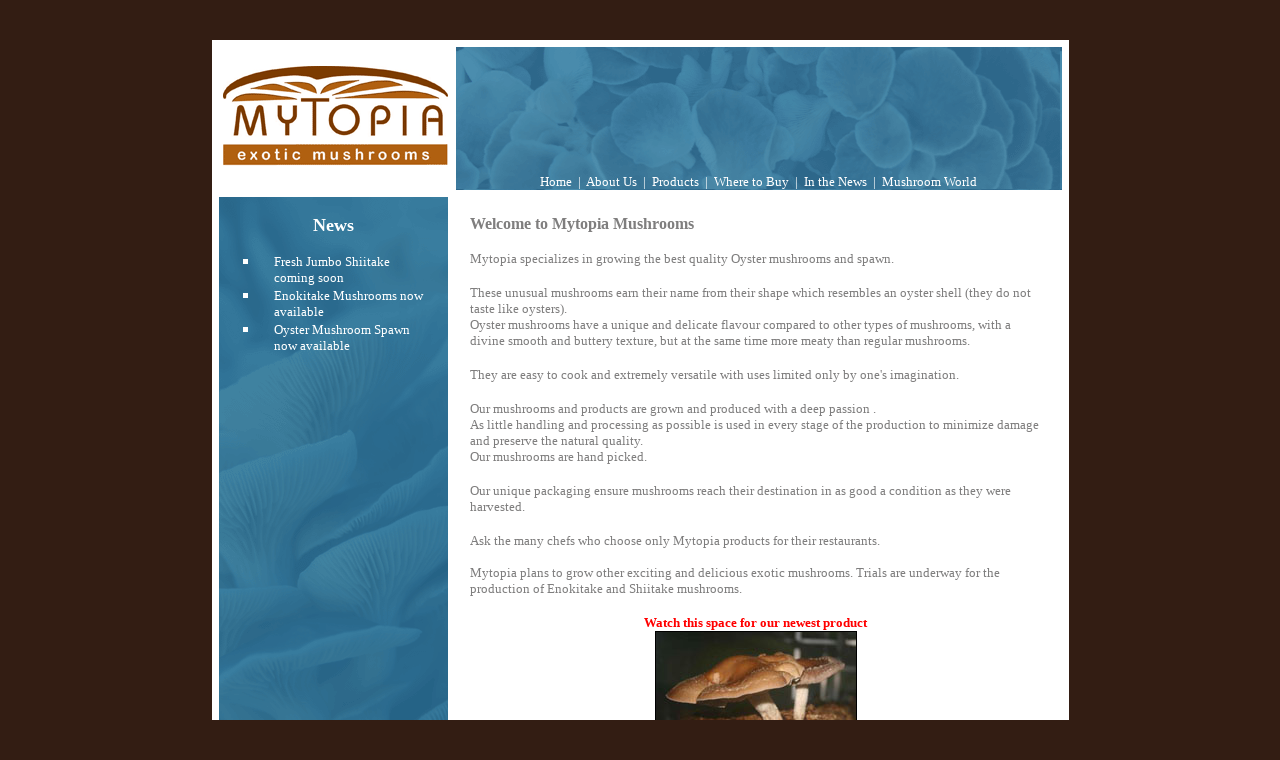

--- FILE ---
content_type: text/html
request_url: http://mytopia-mushrooms.com/
body_size: 2739
content:

<HTML 
<HEAD><TITLE>Oyster Mushrooms for Sale - Gourmet mushrooms for Sale - Gourmet 
mushroom growers in New Zealand - Oyster mushrooms spawn growers and suppliers - 
Mytopia mushrooms</TITLE>
<META http-equiv=Content-Type content="text/html; charset=iso-8859-1">
<LINK 
href="images/mytopiastyle.css" type=text/css rel=stylesheet>
<META content="Microsoft FrontPage 5.0" name=GENERATOR></HEAD>
<BODY link="#7F7E7E" vlink="#7F7E7E" alink="#7F7E7E" >
<TABLE class=borderfull cellSpacing=0 cellPadding=0 width=857 align=center 
border=0 height="417">
  <TBODY>
  <TR>
    <TD width=234 bgcolor="#FFFFFF" height="143">&nbsp;<img border="0" src="images/mainlogo.gif" width="225" height="101"></TD>
    <TD class=fillerWH width=8 height="143">&nbsp;</TD>
    <TD class=BKGnav vAlign=bottom width=605 bgcolor="#C1E0F5" style="background-image: url('images/topbanner.gif')" height="143">
      <DIV align=center><font face="Verdana" size="2" color="#FFFFFF">
        <a href="index.htm"><font color="#FFFFFF">Home</font></a>&nbsp; 
        |&nbsp; <a href="aboutus.htm"><font color="#FFFFFF">About Us</font></a>&nbsp; |&nbsp;
        <a href="products.htm"><font color="#FFFFFF">Products</font></a>&nbsp; |&nbsp; 
        <a href="wheretobuy.htm"><font color="#FFFFFF">Where to Buy</font></a>&nbsp; 
        |&nbsp; <a href="media.htm"><font color="#FFFFFF">In the News</font></a>&nbsp; |&nbsp; 
        <a href="links.htm"><font color="#FFFFFF">Mushroom World</font></a></font></DIV>
      </TD></TR>
  <TR>
    <TD class=fillerWH colSpan=3 width="836" height="7">
      <DIV align=center><IMG alt="" 
      src="images/filler.gif" width="7" height="7"></DIV></TD></TR>
  <TR>
    <TD class=fillerBLU vAlign=top width="234" height="267" background="images/sidebanner.gif">
    <p style="margin-top: 0; margin-bottom: 0">&nbsp;<script language="JavaScript1.1" SRC="new.inc"></script></p>
    <p align="center" style="margin-top: 0; margin-bottom: 0">&nbsp;</p>
    <p align="center" style="margin-top: 0; margin-bottom: 0">&nbsp;</p>
    <p align="center" style="margin-top: 0; margin-bottom: 0">&nbsp;</p>
    <p align="center" style="margin-top: 0; margin-bottom: 0">&nbsp;</p>
    <p align="center" style="margin-top: 0; margin-bottom: 0">&nbsp;</p>
    <p align="center" style="margin-top: 0; margin-bottom: 0">&nbsp;</p>
    <p align="center" style="margin-top: 0; margin-bottom: 0">
    &nbsp;</p>
    <p align="center" style="margin-top: 0; margin-bottom: 0">
    &nbsp;</p>
    <p align="center" style="margin-top: 0; margin-bottom: 0">
    &nbsp;</p>
    <p align="center" style="margin-top: 0; margin-bottom: 0">
    &nbsp;</p>
    <p align="center" style="margin-top: 0; margin-bottom: 0">
    &nbsp;</p>
    <p align="center" style="margin-top: 0; margin-bottom: 0">
    &nbsp;</p>
    <p align="center" style="margin-top: 0; margin-bottom: 0">
    &nbsp;</p>
    <p align="center" style="margin-top: 0; margin-bottom: 0">
    &nbsp;</p>
    <p align="center" style="margin-top: 0; margin-bottom: 0">
    &nbsp;</p>
    <p align="center" style="margin-top: 0; margin-bottom: 0">
    &nbsp;</p>
    <p align="center" style="margin-top: 0; margin-bottom: 0">
    &nbsp;</p>
    <p align="center" style="margin-top: 0; margin-bottom: 0">
    &nbsp;</p>
    <p align="center" style="margin-top: 0; margin-bottom: 0">
    &nbsp;</p>
    <p align="center" style="margin-top: 0; margin-bottom: 0">
    &nbsp;</p>
    <p align="center" style="margin-top: 0; margin-bottom: 0">
    &nbsp;</p>
    <p align="center" style="margin-top: 0; margin-bottom: 0">
    &nbsp;</p>
    <p align="center" style="margin-top: 0; margin-bottom: 0">
    &nbsp;</p>
    <p align="center" style="margin-top: 0; margin-bottom: 0">
    &nbsp;</p>
    <p align="center" style="margin-top: 0; margin-bottom: 0">
    &nbsp;</p>
    <p align="center" style="margin-top: 0; margin-bottom: 0">
    &nbsp;</p>
    <p align="center" style="margin-top: 0; margin-bottom: 0">
    &nbsp;</p>
    <p align="center" style="margin-top: 0; margin-bottom: 0">
    &nbsp;</p>
    <p align="center" style="margin-top: 0; margin-bottom: 0">
    &nbsp;</p>
    <p align="center" style="margin-top: 0; margin-bottom: 0">
    &nbsp;</p>
    <p align="center" style="margin-top: 0; margin-bottom: 0">
    &nbsp;</p>
    <p align="center" style="margin-top: 0; margin-bottom: 0">
    &nbsp;</p>
    <p align="center" style="margin-top: 0; margin-bottom: 0">
    &nbsp;</p>
    <p align="center" style="margin-top: 0; margin-bottom: 0">
    <font face="Verdana" color="#FFFFFF" size="2">PO Box 8708, <br>
    Havelock North <br>
    New Zealand<br>
    P: +64.6.876.7244<br>
    F: +64.6.876.7241 </font></p>
    <p align="center" style="margin-top: 0; margin-bottom: 0">
    <img border="0" src="images/asamy.jpg" width="190" height="20"></p>
    </TD>
    <TD class=fillerWH vAlign=top colSpan=2 width="602" height="267">
    <p style="margin-left: 7; margin-right: 5; margin-top: 0; margin-bottom: 0">&nbsp;</p>
    <p style="margin-left: 7; margin-right: 5; margin-top: 0; margin-bottom: 0">
    <b>
    <font face="Verdana" color="#7F7E7E">Welcome to Mytopia Mushrooms</font></b><font face="Verdana" size="2" color="#7F7E7E">
    </font></p>
    <p style="margin-left: 7; margin-right: 5; margin-top: 0; margin-bottom: 0">
    &nbsp;</p>
    <p style="margin-left: 7; margin-right: 5; margin-top: 0; margin-bottom: 0">
    <font face="Verdana" size="2" color="#7F7E7E">Mytopia specializes in growing 
    the best quality Oyster mushrooms and spawn.</font></p>
    <p style="margin-left: 7; margin-right: 5; margin-top: 0; margin-bottom: 0">
    &nbsp;</p>
    <p style="margin-left: 7; margin-right: 5; margin-top: 0; margin-bottom: 0">
    <font face="Verdana" size="2" color="#7F7E7E">These unusual mushrooms earn 
    their name from their shape which resembles an oyster shell (they do not 
    taste like oysters).
    </font> </p>
    <p style="margin-left: 7; margin-right: 5; margin-top: 0; margin-bottom: 0">
    <font face="Verdana" size="2" color="#7F7E7E">Oyster mushrooms have a unique 
    and delicate flavour compared to other types of mushrooms, with a divine 
    smooth and buttery texture, but at the same time more meaty than regular 
    mushrooms.
    </font> </p>
    <p style="margin-left: 7; margin-right: 5; margin-top: 0; margin-bottom: 0">
    &nbsp;</p>
    <p style="margin-left: 7; margin-right: 5; margin-top: 0; margin-bottom: 0">
    <font face="Verdana" size="2" color="#7F7E7E">They are easy to cook and 
    extremely versatile with uses limited only by one's imagination.
    </font> </p>
    <p style="margin-left: 7; margin-right: 5; margin-top: 0; margin-bottom: 0">
    &nbsp;</p>
    <p style="margin-left: 7; margin-right: 5; margin-top: 0; margin-bottom: 0">
    <font face="Verdana" size="2" color="#7F7E7E">Our mushrooms and products are 
    grown and produced with a deep passion .
    </font> </p>
    <p style="margin-left: 7; margin-right: 5; margin-top: 0; margin-bottom: 0">
    <font face="Verdana" size="2" color="#7F7E7E">As little handling and 
    processing as possible is used in every stage of the production to minimize 
    damage and preserve the natural quality.
    </font> </p>
    <p style="margin-left: 7; margin-right: 5; margin-top: 0; margin-bottom: 0">
    <font face="Verdana" size="2" color="#7F7E7E">Our mushrooms are hand picked.
    </font> </p>
    <p style="margin-left: 7; margin-right: 5; margin-top: 0; margin-bottom: 0">
    &nbsp;</p>
    <p style="margin-left: 7; margin-right: 5; margin-top: 0; margin-bottom: 0">
    <font face="Verdana" size="2" color="#7F7E7E">Our unique packaging ensure 
    mushrooms reach their destination in as good a condition as they were 
    harvested.
    </font> </p>
    <p style="margin-left: 7; margin-right: 5; margin-top: 0; margin-bottom: 0">
    &nbsp;</p>
    <p style="margin-left: 7; margin-right: 5; margin-top: 0; margin-bottom: 0">
    <font face="Verdana" size="2" color="#7F7E7E">Ask the many chefs who choose 
    only Mytopia products for their restaurants.<br>
    <br>
    Mytopia plans to grow other exciting and delicious exotic mushrooms. Trials 
    are underway for the production of Enokitake and Shiitake mushrooms.</font></p>
    <p style="margin-left: 7; margin-right: 5; margin-top: 0; margin-bottom: 0">
    &nbsp;</p>
    <p style="margin-left: 7; margin-right: 5; margin-top: 0; margin-bottom: 0" align="center">
    <b><font face="Verdana" size="2" color="#FF0000">Watch this space for our 
    newest product</font></b></p>
    <p style="margin-left: 7; margin-right: 5; margin-top: 0; margin-bottom: 0" align="center">
    <img border="1" src="images/jumbomushrooms.jpg" width="200" height="135"></p>
    <p style="margin-left: 7; margin-right: 5; margin-top: 0; margin-bottom: 0" align="center">
    <b><font face="Verdana" color="#FF0000">Fresh Jumbo Shiitake Mushrooms 
    available only from Mytopia Mushrooms<br>
    </font></b>&nbsp;&nbsp;&nbsp;&nbsp;&nbsp;&nbsp;&nbsp;&nbsp;&nbsp;&nbsp;&nbsp;&nbsp;&nbsp;&nbsp;&nbsp; </p>
    <table border="0" cellpadding="0" cellspacing="0" style="border-collapse: collapse" width="100%" id="AutoNumber1">
      <tr>
        <td width="25%" align="center" bordercolor="#FFFFFF">
        <p style="margin-top: 0; margin-bottom: 0">
        <font face="Verdana" size="1"><a href="products.htm">
        <font color="#7F7E7E">
        <a href="oystermushrooms.htm">
        <img border="1" src="images/oysterthumb.gif" width="100" height="100"></a></font></a></font></p>
        <p style="margin-top: 0; margin-bottom: 0">
        <b>
        <font face="Verdana" size="1" color="#7F7E7E">
        <a href="oystermushrooms.htm">
        <font color="#7F7E7E">Fresh Oyster Mushrooms</font></a></font></b></td>
        <td width="25%" align="center" bordercolor="#FFFFFF">
        <p style="margin-top: 0; margin-bottom: 0">
        <font face="Verdana" size="1" color="#7F7E7E"><a href="products.htm">
        <font color="#7F7E7E">
        <a href="enokitake.htm">
        <img border="1" src="images/onakithumb.jpg" width="100" height="100"></a></font></a></font></p>
        <p style="margin-top: 0; margin-bottom: 0">
        <b>
        <font face="Verdana" size="1" color="#7F7E7E"><a href="enokitake.htm">
        <font color="#7F7E7E">Fresh Enokitake Mushrooms</font></a></font></b></td>
        <td width="25%" align="center" bordercolor="#FFFFFF">
        <p style="margin-top: 0; margin-bottom: 0">
        <font face="Verdana" size="1" color="#7F7E7E"><a href="products.htm">
        <font color="#7F7E7E">
        <a href="dried.htm">
        <img border="1" src="images/driedthumb.jpg" width="100" height="100"></a></font></a></font></p>
        <p style="margin-top: 0; margin-bottom: 0">
        <b>
        <font face="Verdana" size="1" color="#7F7E7E"><a href="dried.htm">
        <font color="#7F7E7E">Dried Oyster Mushrooms</font></a></font></b></td>
        <td width="25%" align="center" bordercolor="#FFFFFF">
        <p style="margin-top: 0; margin-bottom: 0">
        <font face="Verdana" size="1" color="#7F7E7E"><a href="products.htm">
        <font color="#7F7E7E">
        <a href="spawn.htm">
        <img border="1" src="images/spawnthumb.jpg" width="100" height="100"></a></font></a></font></p>
        <p style="margin-top: 0; margin-bottom: 0">
        <b>
        <font face="Verdana" size="1" color="#7F7E7E"><a href="spawn.htm">
        <font color="#7F7E7E">Oyster Mushroom Spawn</font></a></font></b></td>
      </tr>
    </table>
    <p style="margin-left: 7; margin-right: 5; margin-top: 0; margin-bottom: 0">&nbsp;</p>
    <p style="margin-left: 7; margin-right: 5; margin-top: 0; margin-bottom: 0" align="right">
    <a href="http://www.newzealandgap.co.nz">
    <img border="0" src="images/gaplogo.gif" width="100" height="83"></a></p>
    <p style="margin-left: 7; margin-right: 5; margin-top: 0; margin-bottom: 0" align="center">
    _______________________________________________________________________</p>
    <p style="margin-left: 7; margin-right: 5; margin-top: 0; margin-bottom: 0" align="center">
    <font face="Verdana" size="1" color="#7F7E7E"><a href="index.htm">
    <font color="#7F7E7E">Home</font></a>&nbsp; |&nbsp; <a href="aboutus.htm">
    <font color="#7F7E7E">About Us</font></a>&nbsp; 
    |&nbsp; <a href="products.htm"><font color="#7F7E7E">Products</font></a>&nbsp; |&nbsp; 
    <a href="wheretobuy.htm"><font color="#7F7E7E">Where to Buy</font></a>&nbsp; |&nbsp; 
    <a href="media.htm"><font color="#7F7E7E">In the News</font></a>&nbsp; 
    |&nbsp; <a href="links.htm"><font color="#7F7E7E">Mushroom World</font></a></font></TD></TR></TBODY></TABLE>
<TABLE cellSpacing=0 cellPadding=0 width=864 align=center border=0 height="9">
  <TBODY>
  <TR>
    <TD width=240 height="9"></TD>
    <TD class=footer width=624 height="9">| © Mytopia Mushrooms 2005- 2007&nbsp; | +64.6.876.7244 | 
    &nbsp;&nbsp;</TD></TR></TBODY></TABLE></BODY></HTML>

--- FILE ---
content_type: text/css
request_url: http://mytopia-mushrooms.com/images/mytopiastyle.css
body_size: 1120
content:
A {
	COLOR: #291d13; TEXT-DECORATION: none
}
A:link {
	COLOR: #291d13; TEXT-DECORATION: none
}
A:visited {
	COLOR: #291d13; TEXT-DECORATION: none
}
A:hover {
	COLOR: #6899b9; TEXT-DECORATION: none
}
A:active {
	COLOR: #6899b9; TEXT-DECORATION: none
}
BODY {
	PADDING-RIGHT: 0px; PADDING-LEFT: 0px; BACKGROUND: #331d13; PADDING-BOTTOM: 0px; MARGIN: 40px 0px; PADDING-TOP: 0px
}
.BKGnav {
	BACKGROUND-IMAGE: url(../images/BKG_nav.jpg); VERTICAL-ALIGN: bottom; WIDTH: 609px; BACKGROUND-REPEAT: repeat; HEIGHT: 143px
}
.borderfull {
	BORDER-RIGHT: #fff 7px solid; BORDER-TOP: #fff 7px solid; BORDER-LEFT: #fff 7px solid; BORDER-BOTTOM: #fff 7px solid
}
.buttonstop {
	PADDING-RIGHT: 8px; FONT: bold 13px Arial, Helvetica, sans-serif; COLOR: #331d13; TEXT-ALIGN: right
}
.buttonstop A:link {
	COLOR: #331d13; TEXT-DECORATION: none
}
.buttonstop A:visited {
	COLOR: #331d13; TEXT-DECORATION: none
}
.buttonstop A:hover {
	COLOR: #797474; TEXT-DECORATION: none
}
.buttonstop A:active {
	COLOR: #797474; TEXT-DECORATION: none
}
.content {
	PADDING-RIGHT: 0px; PADDING-LEFT: 0px; BACKGROUND: #fff; PADDING-BOTTOM: 10px; FONT: 13px/20px Arial, Helvetica, sans-serif; VERTICAL-ALIGN: top; COLOR: #7f7e7e; PADDING-TOP: 15px
}
.contentNopad {
	PADDING-RIGHT: 0px; PADDING-LEFT: 0px; BACKGROUND: #fff; PADDING-BOTTOM: 10px; FONT: 13px/20px Arial, Helvetica, sans-serif; VERTICAL-ALIGN: top; COLOR: #7f7e7e; PADDING-TOP: 0px
}
.columnLmap {
	PADDING-RIGHT: 4px; PADDING-LEFT: 4px; BACKGROUND: url(../images/BKG_navL.gif) #c1e0f5 no-repeat 50% bottom; PADDING-BOTTOM: 0px; FONT: 11px/20px Arial, Helvetica, sans-serif; VERTICAL-ALIGN: top; WIDTH: 234px; COLOR: #331d13; PADDING-TOP: 6px; HEIGHT: 777px
}
.columnL {
	BACKGROUND: url(../images/BKG_navL.gif) #c1e0f5 no-repeat 50% bottom; FONT: 13px Verdana, Arial, Helvetica, sans-serif; VERTICAL-ALIGN: top; WIDTH: 234px; COLOR: #331d13; LETTER-SPACING: 2px; HEIGHT: 443px
}
.columnL A:link {
	COLOR: #331d13; TEXT-DECORATION: none
}
.columnL A:visited {
	COLOR: #331d13; TEXT-DECORATION: none
}
.columnL A:hover {
	COLOR: #331d13; TEXT-DECORATION: none
}
.columnL A:active {
	COLOR: #331d13; TEXT-DECORATION: none
}
.disclaimer {
	PADDING-RIGHT: 15px; PADDING-LEFT: 15px; FONT: italic 11px/20px Arial, Helvetica, sans-serif; COLOR: #331d13
}
.fillerWH {
	BACKGROUND-COLOR: #ffffff
}
.fillerBLU {
	BACKGROUND-COLOR: #c1e0f5
}
.footer {
	PADDING-RIGHT: 7px; FONT: 11px Arial, Helvetica, sans-serif; COLOR: #797474; PADDING-TOP: 8px; TEXT-ALIGN: right
}
.footer A:link {
	COLOR: #797474; TEXT-DECORATION: none
}
.footer A:visited {
	COLOR: #797474; TEXT-DECORATION: none
}
.footer A:hover {
	COLOR: #fff; TEXT-DECORATION: none
}
.footer A:active {
	COLOR: #fff; TEXT-DECORATION: none
}
.nav {
	PADDING-BOTTOM: 6px; FONT: 11px Verdana, Arial, Helvetica, sans-serif; COLOR: #331d13; LETTER-SPACING: 2px
}
.nav A:link {
	COLOR: #331d13; TEXT-DECORATION: none
}
.nav A:visited {
	COLOR: #331d13; TEXT-DECORATION: none
}
.nav A:hover {
	COLOR: #331d13; TEXT-DECORATION: none
}
nav A:active {
	COLOR: #331d13; TEXT-DECORATION: none
}
P {
	PADDING-RIGHT: 15px; PADDING-LEFT: 15px
}
.title {
	FONT: bold 15px Arial, Helvetica, sans-serif; COLOR: #331d13; LETTER-SPACING: 1px
}
.txtBRN {
	COLOR: #331d13
}
.txtBRNsm {
	FONT: 11px Arial, Helvetica, sans-serif; COLOR: #331d13
}
UL {
	LIST-STYLE-TYPE: square
}
INPUT {
	BACKGROUND: #ffffff; FONT: 12px Arial, Helvetica, sans-serif
}
SELECT {
	BACKGROUND: #ffffff; FONT: 12px Arial, Helvetica, sans-serif
}
TEXTAREA {
	BACKGROUND: #ffffff; FONT: 12px Arial, Helvetica, sans-serif
}
LABEL {
	DISPLAY: block; FONT-WEIGHT: bold; FLOAT: left; COLOR: #331d13; MARGIN-RIGHT: 0.5em
}
.contactform {
	DISPLAY: block; FLOAT: left; WIDTH: 8em; MARGIN-RIGHT: 0.5em; TEXT-ALIGN: right
}
FIELDSET {
	BORDER-RIGHT: #545252 0px solid; BORDER-TOP: #545252 0px solid; BORDER-LEFT: #545252 0px solid; WIDTH: 43em; BORDER-BOTTOM: #545252 0px solid
}
.inputbutton {
	BACKGROUND: #c1e0f5; MARGIN-LEFT: 15.5em; COLOR: #291d12
}
